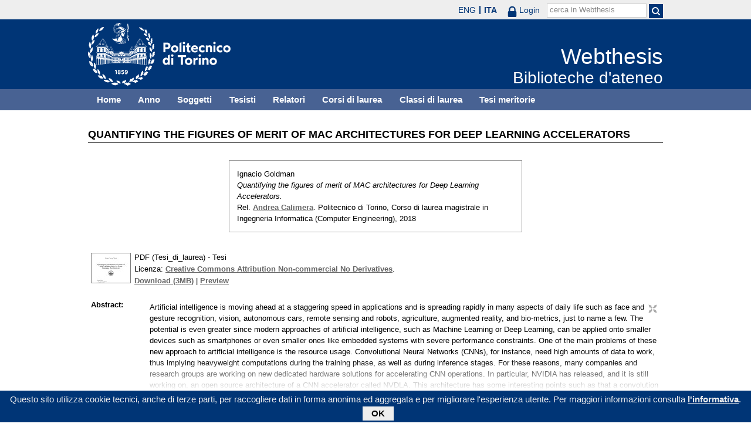

--- FILE ---
content_type: text/html; charset=utf-8
request_url: https://webthesis.biblio.polito.it/18662/
body_size: 29002
content:
<!DOCTYPE html PUBLIC "-//W3C//DTD XHTML 1.0 Transitional//EN" "http://www.w3.org/TR/xhtml1/DTD/xhtml1-transitional.dtd">
<html xmlns="http://www.w3.org/1999/xhtml" lang="it">
  <head>
    <meta http-equiv="X-UA-Compatible" content="IE=edge" />
    <meta name="viewport" content="width=device-width, initial-scale=1, maximum-scale=1, user-scalable=no" />
    <title>

Quantifying the figures of merit of MAC architectures for Deep Learning Accelerators

 - Webthesis</title>
    <link rel="icon" href="/favicon.ico" type="image/x-icon" />
    <link rel="shortcut icon" href="/favicon.ico" type="image/x-icon" />
    <script type="text/javascript" src="/javascript/jquery.min.js">// <!-- No script --></script>
    <script type="text/javascript" src="/javascript/jquery.cookiebar.js">// <!-- No script --></script>
    <link rel="stylesheet" type="text/css" href="/style/jquery.cookiebar.css" />
    <meta name="eprints.eprintid" content="18662" />
<meta name="eprints.rev_number" content="1" />
<meta name="eprints.eprint_status" content="archive" />
<meta name="eprints.userid" content="10" />
<meta name="eprints.dir" content="disk1/00/01/86/62" />
<meta name="eprints.datestamp" content="2021-06-08 19:34:57" />
<meta name="eprints.lastmod" content="2021-06-11 11:39:56" />
<meta name="eprints.status_changed" content="2021-06-11 11:39:55" />
<meta name="eprints.type" content="thesis" />
<meta name="eprints.metadata_visibility" content="show" />
<meta name="eprints.creators_name" content="Goldman, Ignacio" />
<meta name="eprints.creators_id" content="237698" />
<meta name="eprints.title" content="Quantifying the figures of merit of MAC architectures for Deep Learning Accelerators" />
<meta name="eprints.ispublished" content="unpub" />
<meta name="eprints.full_text_status" content="public" />
<meta name="eprints.abstract" content="Artificial intelligence is moving ahead at a staggering speed in applications and is  spreading rapidly in many aspects of daily life such as face and gesture recognition,  vision, autonomous cars, remote sensing and robots, agriculture, augmented reality,  and bio-metrics, just to name a few. The potential is even greater since modern  approaches of artificial intelligence, such as Machine Learning or Deep Learning,  can be applied onto smaller devices such as smartphones or even smaller ones like  embedded systems with severe performance constraints. One of the main problems  of these new approach to artificial intelligence is the resource usage. Convolutional  Neural Networks (CNNs), for instance, need high amounts of data to work, thus  implying heavyweight computations during the training phase, as well as during inference  stages. For these reasons, many companies and research groups are working  on new dedicated hardware solutions for accelerating CNN operations. In particular,  NVIDIA has released, and it is still working on, an open source architecture of  a CNN accelerator called NVDLA. This architecture has some interesting points  such as that a convolution pipeline working with 16-bits floating point operations  (also referred to as the full-precision implementation), and a high reconfigurability  and modularity. Indeed, modules and cores are fully-independent between them,  so they can be removed, replaced, or modified as needed. Taking advantage of  those characteristics, the main objective of this thesis is to analyze and compare  the figures of merit of the NVDLA architecture under different working conditions.  Tested configurations include a full-precision 16-bit, and a reduced 8-bit implementation.  Comparisons have been carried out in terms of area, power, and speed  for each configuration. More in detail, the investigation has been done taking into  account the most important component of a CNN, the convolutional module, where  more than 90% of the operations are represented by matrix-vector multiplications,  or multiply-and-accumulate (MAC) operations. Therefore, to improve the yields  of the NVDLA, two inaccurate multiplier architectures geared towards efficient  mathematical operations were also included in the analyses. Preliminary results  suggest that although inaccurate multipliers introduce errors in MAC operations,  this error is not sufficient enough to affect the prediction results. In other words,  trading accuracy for area and power saving is possible and the prediction accuracy  does not vary abruptly." />
<meta name="eprints.date" content="2018-07-26" />
<meta name="eprints.date_type" content="published" />
<meta name="eprints.publication_type" content="electronic" />
<meta name="eprints.pages" content="97" />
<meta name="eprints.institution" content="Politecnico di Torino" />
<meta name="eprints.thesis_type" content="laurea" />
<meta name="eprints.relators_name" content="Calimera, Andrea" />
<meta name="eprints.relators_id" content="018408" />
<meta name="eprints.classes" content="CLASSE_LM-32" />
<meta name="eprints.tesi_meritoria" content="FALSE" />
<meta name="eprints.cdl" content="corso+di+laurea+magistrale+in+ingegneria+informatica+(computer+engineering)" />
<meta name="eprints.annoacc" content="2017/18" />
<meta name="eprints.gesd" content="1" />
<meta name="eprints.md5_tesi" content="d98bef8723ff6aa445c168c375c3da444bb75aad6476f65ee1cdbabcd7cb34634a2104375b72cbb6c9659ea8793805a2ea500a1f95b0e1dd0f3957575a82a216" />
<meta name="eprints.citation" content="

  

    
      
        
          [img] &lt;https://webthesis.biblio.polito.it/secure/18662/1/tesi.pdf&gt;
        
      
    

  



 


Ignacio Goldman.
Quantifying the figures of merit of MAC architectures for Deep Learning Accelerators.
Rel. Andrea Calimera &lt;/view/relators/Calimera=3AAndrea=3A=3A.html&gt;. Politecnico di Torino, Corso di laurea magistrale in Ingegneria Informatica (Computer Engineering), 2018

" />
<meta name="eprints.document_url" content="https://webthesis.biblio.polito.it/secure/18662/1/tesi.pdf" />
<link rel="schema.DC" href="http://purl.org/DC/elements/1.0/" />
<meta name="DC.relation" content="http://webthesis.biblio.polito.it/18662/" />
<meta name="DC.title" content="Quantifying the figures of merit of MAC architectures for Deep Learning Accelerators" />
<meta name="DC.creator" content="Goldman, Ignacio" />
<meta name="DC.description" content="Artificial intelligence is moving ahead at a staggering speed in applications and is  spreading rapidly in many aspects of daily life such as face and gesture recognition,  vision, autonomous cars, remote sensing and robots, agriculture, augmented reality,  and bio-metrics, just to name a few. The potential is even greater since modern  approaches of artificial intelligence, such as Machine Learning or Deep Learning,  can be applied onto smaller devices such as smartphones or even smaller ones like  embedded systems with severe performance constraints. One of the main problems  of these new approach to artificial intelligence is the resource usage. Convolutional  Neural Networks (CNNs), for instance, need high amounts of data to work, thus  implying heavyweight computations during the training phase, as well as during inference  stages. For these reasons, many companies and research groups are working  on new dedicated hardware solutions for accelerating CNN operations. In particular,  NVIDIA has released, and it is still working on, an open source architecture of  a CNN accelerator called NVDLA. This architecture has some interesting points  such as that a convolution pipeline working with 16-bits floating point operations  (also referred to as the full-precision implementation), and a high reconfigurability  and modularity. Indeed, modules and cores are fully-independent between them,  so they can be removed, replaced, or modified as needed. Taking advantage of  those characteristics, the main objective of this thesis is to analyze and compare  the figures of merit of the NVDLA architecture under different working conditions.  Tested configurations include a full-precision 16-bit, and a reduced 8-bit implementation.  Comparisons have been carried out in terms of area, power, and speed  for each configuration. More in detail, the investigation has been done taking into  account the most important component of a CNN, the convolutional module, where  more than 90% of the operations are represented by matrix-vector multiplications,  or multiply-and-accumulate (MAC) operations. Therefore, to improve the yields  of the NVDLA, two inaccurate multiplier architectures geared towards efficient  mathematical operations were also included in the analyses. Preliminary results  suggest that although inaccurate multipliers introduce errors in MAC operations,  this error is not sufficient enough to affect the prediction results. In other words,  trading accuracy for area and power saving is possible and the prediction accuracy  does not vary abruptly." />
<meta name="DC.date" content="2018-07-26" />
<meta name="DC.type" content="Tesi" />
<meta name="DC.type" content="NonPeerReviewed" />
<meta name="DC.format" content="application/pdf" />
<meta name="DC.language" content="it" />
<meta name="DC.rights" content="cc_by_nc_nd" />
<meta name="DC.identifier" content="https://webthesis.biblio.polito.it/secure/18662/1/tesi.pdf" />
<meta name="DC.identifier" content="

  

    
      
        
          [img] &lt;https://webthesis.biblio.polito.it/secure/18662/1/tesi.pdf&gt;
        
      
    

  



 


Ignacio Goldman.
Quantifying the figures of merit of MAC architectures for Deep Learning Accelerators.
Rel. Andrea Calimera &lt;/view/relators/Calimera=3AAndrea=3A=3A.html&gt;. Politecnico di Torino, Corso di laurea magistrale in Ingegneria Informatica (Computer Engineering), 2018

" />
<link rel="alternate" href="http://webthesis.biblio.polito.it/cgi/export/eprint/18662/RIS/webthesis-eprint-18662.ris" type="text/plain" title="Reference Manager" />
<link rel="alternate" href="http://webthesis.biblio.polito.it/cgi/export/eprint/18662/OAI_DC_Primo/webthesis-eprint-18662.xml" type="text/xml" title="Dublin Core - OAI Schema - Polito export" />
<link rel="alternate" href="http://webthesis.biblio.polito.it/cgi/export/eprint/18662/RDFXML/webthesis-eprint-18662.rdf" type="application/rdf+xml" title="RDF+XML" />
<link rel="alternate" href="http://webthesis.biblio.polito.it/cgi/export/eprint/18662/COinS/webthesis-eprint-18662.txt" type="text/plain; charset=utf-8" title="OpenURL ContextObject in Span" />
<link rel="alternate" href="http://webthesis.biblio.polito.it/cgi/export/eprint/18662/DC/webthesis-eprint-18662.txt" type="text/plain; charset=utf-8" title="Dublin Core" />
<link rel="alternate" href="http://webthesis.biblio.polito.it/cgi/export/eprint/18662/DIDL/webthesis-eprint-18662.xml" type="text/xml; charset=utf-8" title="MPEG-21 DIDL" />
<link rel="alternate" href="http://webthesis.biblio.polito.it/cgi/export/eprint/18662/EndNote/webthesis-eprint-18662.enw" type="text/plain; charset=utf-8" title="EndNote" />
<link rel="alternate" href="http://webthesis.biblio.polito.it/cgi/export/eprint/18662/Atom/webthesis-eprint-18662.xml" type="application/atom+xml;charset=utf-8" title="Atom" />
<link rel="alternate" href="http://webthesis.biblio.polito.it/cgi/export/eprint/18662/Text/webthesis-eprint-18662.txt" type="text/plain; charset=utf-8" title="ASCII Citation" />
<link rel="alternate" href="http://webthesis.biblio.polito.it/cgi/export/eprint/18662/ContextObject/webthesis-eprint-18662.xml" type="text/xml; charset=utf-8" title="OpenURL ContextObject" />
<link rel="alternate" href="http://webthesis.biblio.polito.it/cgi/export/eprint/18662/XML/webthesis-eprint-18662.xml" type="application/vnd.eprints.data+xml; charset=utf-8" title="EP3 XML" />
<link rel="alternate" href="http://webthesis.biblio.polito.it/cgi/export/eprint/18662/HTML/webthesis-eprint-18662.html" type="text/html; charset=utf-8" title="HTML Citation" />
<link rel="alternate" href="http://webthesis.biblio.polito.it/cgi/export/eprint/18662/BibTeX/webthesis-eprint-18662.bib" type="text/plain" title="BibTeX" />
<link rel="alternate" href="http://webthesis.biblio.polito.it/cgi/export/eprint/18662/DC_Primo/webthesis-eprint-18662.txt" type="text/plain; charset=utf-8" title="Dublin Core" />
<link rel="alternate" href="http://webthesis.biblio.polito.it/cgi/export/eprint/18662/JSON/webthesis-eprint-18662.js" type="application/json; charset=utf-8" title="JSON" />
<link rel="alternate" href="http://webthesis.biblio.polito.it/cgi/export/eprint/18662/MARC%3A%3AXML/webthesis-eprint-18662.xml" type="text/xml" title="MARC XML" />
<link rel="alternate" href="http://webthesis.biblio.polito.it/cgi/export/eprint/18662/MODS/webthesis-eprint-18662.xml" type="text/xml; charset=utf-8" title="MODS" />
<link rel="alternate" href="http://webthesis.biblio.polito.it/cgi/export/eprint/18662/Simple/webthesis-eprint-18662.txt" type="text/plain; charset=utf-8" title="Simple Metadata" />
<link rel="alternate" href="http://webthesis.biblio.polito.it/cgi/export/eprint/18662/MARC%3A%3AASCII/webthesis-eprint-18662.txt" type="text/plain; charset=utf-8" title="MARC (ASCII)" />
<link rel="alternate" href="http://webthesis.biblio.polito.it/cgi/export/eprint/18662/Refer/webthesis-eprint-18662.refer" type="text/plain" title="Refer" />
<link rel="alternate" href="http://webthesis.biblio.polito.it/cgi/export/eprint/18662/RDFNT/webthesis-eprint-18662.nt" type="text/plain" title="RDF+N-Triples" />
<link rel="alternate" href="http://webthesis.biblio.polito.it/cgi/export/eprint/18662/METS/webthesis-eprint-18662.xml" type="text/xml; charset=utf-8" title="METS" />
<link rel="alternate" href="http://webthesis.biblio.polito.it/cgi/export/eprint/18662/RDFN3/webthesis-eprint-18662.n3" type="text/n3" title="RDF+N3" />
<link rel="alternate" href="http://webthesis.biblio.polito.it/cgi/export/eprint/18662/MARC%3A%3AUSMARC/webthesis-eprint-18662.mrc" type="application/marc; charset=utf-8" title="MARC (ISO 2709)" />
<link rel="Top" href="http://webthesis.biblio.polito.it/" />
    <link rel="Sword" href="https://webthesis.biblio.polito.it/secure/sword-app/servicedocument" />
    <link rel="SwordDeposit" href="https://webthesis.biblio.polito.it/secure/id/contents" />
    <link rel="Search" type="text/html" href="http://webthesis.biblio.polito.it/cgi/search" />
    <link rel="Search" type="application/opensearchdescription+xml" href="http://webthesis.biblio.polito.it/cgi/opensearchdescription" />
    <script type="text/javascript">
// <![CDATA[
var eprints_http_root = "https:\/\/webthesis.biblio.polito.it\/secure";
var eprints_http_cgiroot = "https:\/\/webthesis.biblio.polito.it\/secure\/cgi";
var eprints_oai_archive_id = "webthesis.biblio.polito.it";
var eprints_logged_in = false;
// ]]></script>
    <style type="text/css">.ep_logged_in { display: none }</style>
    <link rel="stylesheet" type="text/css" href="/secure/style/auto-3.3.15.css" />
    <script type="text/javascript" src="/secure/javascript/auto-3.3.15.js"><!--padder--></script>
    <!--[if lte IE 6]>
        <link rel="stylesheet" type="text/css" href="/secure/style/ie6.css" />
   <![endif]-->
    <meta name="Generator" content="EPrints 3.3.15" />
    <meta http-equiv="Content-Type" content="text/html; charset=UTF-8" />
    <meta http-equiv="Content-Language" content="it" />
    

    <script type="text/javascript">
      jQuery(document).ready(function() {
        jQuery.cookieBar({
          message: "Questo sito utilizza cookie tecnici, anche di terze parti, per raccogliere dati in forma anonima ed aggregata e per migliorare l'esperienza utente. Per maggiori informazioni consulta ",
          policyButton: true,
          policyText: "l'informativa",
          policyURL: "/policies.html",
        });
      });
    </script>
  </head>
  <body>
    <div id="poli_tool">
      <div class="maxwidth">
       <a href="https://www.polito.it" id="link2polito">polito.it</a>
       <div id="ep_tm_languages"><a href="/secure/cgi/set_lang?lang=en&amp;referrer=https%3A%2F%2Fwebthesis.biblio.polito.it%2F18662%2F" title="English">ENG</a><a href="/secure/cgi/set_lang?lang=it&amp;referrer=https%3A%2F%2Fwebthesis.biblio.polito.it%2F18662%2F" title="Italiano" class="active">ITA</a></div>
       <div id="tool_login">
        
		<a href="/cgi/users/home" class="not_logged_in">
			<svg id="lock" viewBox="0 0 16 24" height="24" width="16">
				<path id="lock-loop1" d="m 3,12 v -3 a 5 5 0 0 1 10 0 v 3" style="fill:none;stroke:currentColor;stroke-width:2.5"></path>
				<rect id="lock-body" height="11" width="16" rx="2" ry="2" x="0" y="12" style="fill:currentColor;stroke:none;"></rect>
			</svg>
			<span>Login</span>
		</a>
	
       </div>
       <div id="toggleSearch">
        <svg viewBox="0 0 14 14" version="1.1">
         <style>
          circle, path { fill:none;stroke:currentColor;stroke-width:2; }
         </style>
         <circle r="5" cy="6" cx="6"></circle>
         <path id="manico" d="m 10,10 13,13"></path>
        </svg>
       </div>
       <form id="tool_cerca" method="get" accept-charset="utf-8" action="/cgi/search/simple">
        <fieldset>
         <input name="q" id="q" type="text" />
         <button name="search" id="search" title="Esegui la ricerca">
          <svg viewBox="0 0 14 14" version="1.1" id="poli_lente">
           <style>
            circle, path { fill:none;stroke:currentColor;stroke-width:2; }
           </style>
           <circle r="5" cy="6" cx="6"></circle>
           <path id="manico" d="m 10,10 13,13"></path>
          </svg>
         </button>
         <input name="screen" id="screen" value="Search" type="hidden" />
         <input name="order" id="order" value="Search" type="hidden" />
         <label for="q">cerca in Webthesis</label>
        </fieldset>
       </form>
      </div>
    </div>
    <div id="poli_header">
     <div class="maxwidth">
      <a href="http://www.polito.it" title="Politecnico di Torino" id="logo_poli">
       <img src="/images/logo_poli.png" alt="Politecnico di Torino (logo)" />
      </a>
      <svg id="toggle_menu" viewBox="0 0 42 32" version="1.1">
       <style>
        path { fill:none;stroke:currentColor;stroke-width:2;transition: all 0.25s; }
	.ics path:nth-of-type(1) { transform: rotate(45deg) translate(0, 6px); transform-origin: 21px 17px; }
	.ics path:nth-of-type(2) { display : none; }
	.ics path:nth-of-type(3) { transform: rotate(-45deg) translate(0, -6px); transform-origin: 21px 17px; }
       </style>
       <path id="linea1" d="M 10,11 32,11"></path>
       <path id="linea2" d="M 10,17 32,17"></path>
       <path id="linea3" d="M 10,23 32,23"></path>
      </svg>
      <div class="titlebox">
       <a href="/">
        <span class="titolo">Webthesis</span><br />
        <span class="sottotitolo">Biblioteche d'ateneo</span>
       </a>
      </div>
     </div>
    </div>
    <div id="menutop">
     <ul class="maxwidth">
      <li><a href="http://webthesis.biblio.polito.it">Home</a></li>
      <li><a href="http://webthesis.biblio.polito.it/view/year/">Anno</a></li>
      <li><a href="http://webthesis.biblio.polito.it/view/subjects/">Soggetti</a></li>
      <li><a href="http://webthesis.biblio.polito.it/view/creators/">Tesisti</a></li>
      <li><a href="http://webthesis.biblio.polito.it/view/relators/">Relatori</a></li>
      <li><a href="http://webthesis.biblio.polito.it/view/cdl/">Corsi di laurea</a></li>
      <li><a href="http://webthesis.biblio.polito.it/view/classes/">Classi di laurea</a></li>
      <li><a href="http://webthesis.biblio.polito.it/view/tesi_m_anno/TRUE/">Tesi meritorie</a></li>
     </ul>
    </div>
    <div id="page" class="maxwidth">
      
      <div id="coldx">
        <div id="corpo">
         <h1>

Quantifying the figures of merit of MAC architectures for Deep Learning Accelerators

</h1>
<!--
         <epc:pin ref="include_random"/>
-->
         <div class="ep_summary_content"><div class="ep_summary_content_left"></div><div class="ep_summary_content_right"></div><div class="ep_summary_content_top"></div><div class="ep_summary_content_main">

  <p style="margin-bottom: 1em">
    

<div class="card">
 
  <img src="/style/images/tocco.png" />
 
 
 <p class="autori">
  Ignacio Goldman
 </p>
 <p class="titolo">
  <em>Quantifying the figures of merit of MAC architectures for Deep Learning Accelerators.</em>
 </p>
 <p>
  Rel. <a href="/view/relators/Calimera=3AAndrea=3A=3A.html">Andrea Calimera</a>. Politecnico di Torino, Corso di laurea magistrale in Ingegneria Informatica (Computer Engineering), 2018
 </p>
</div>


  </p>

<!-- 07/09/2017 EV Commentato perche SM dice che ormai non e piu vero, dato che tra le tesi meritorie
                   ci sono diverse che non sono state depositate in BCA (Mondovi, I livello, Mirafiori...)
  <p>
    <epc:phrase ref="page:nofulltext" />
  </p>
-->

  

  

    
  
    
      
      <table>
        
          
          <tr>
          <td valign="top" align="right">
             <a onmouseover="EPJS_ShowPreview( event, 'doc_preview_149894' );" href="https://webthesis.biblio.polito.it/secure/18662/1/tesi.pdf" class="ep_document_link" onmouseout="EPJS_HidePreview( event, 'doc_preview_149894' );"><img class="ep_doc_icon" alt="[img]" src="https://webthesis.biblio.polito.it/secure/18662/1.hassmallThumbnailVersion/tesi.pdf" border="0" /></a><div id="doc_preview_149894" class="ep_preview"><table><tr><td><img class="ep_preview_image" alt="" src="https://webthesis.biblio.polito.it/secure/18662/1.haspreviewThumbnailVersion/tesi.pdf" border="0" /><div class="ep_preview_title">Preview</div></td></tr></table></div>
          </td>
          <td valign="top">
            

<!-- document citation -->


<span class="ep_document_citation">
PDF (Tesi_di_laurea)
 - Tesi


  <br />Licenza: <a href="http://creativecommons.org/licenses/by-nc-nd/2.5/">Creative Commons Attribution Non-commercial No Derivatives</a>.

</span>

<br />
            <a href="https://webthesis.biblio.polito.it/secure/18662/1/tesi.pdf">Download (3MB)</a>
            | 
              <a href="https://webthesis.biblio.polito.it/secure/18662/1.haspreviewThumbnailVersion/tesi.pdf" rel="lightbox[docs] nofollow" title="





PDF (Tesi_di_laurea) &lt;https://webthesis.biblio.polito.it/secure/18662/1/tesi.pdf&gt;
 - Tesi


  Licenza: Creative Commons Attribution Non-commercial No Derivatives &lt;http://creativecommons.org/licenses/by-nc-nd/2.5/&gt;.



">Preview</a>
            
            
  
            <ul>
              
              </ul>
          </td>
          </tr>
          
        
      </table>
    

  

  
  

  

  <table style="margin-bottom: 1em; margin-top: 1em;" cellpadding="3">
    
    <tr>
      <th valign="top">Abstract:</th>
      <td valign="top">
        <div class="ep_block intro"><p>Artificial intelligence is moving ahead at a staggering speed in applications and is  spreading rapidly in many aspects of daily life such as face and gesture recognition,  vision, autonomous cars, remote sensing and robots, agriculture, augmented reality,  and bio-metrics, just to name a few. The potential is even greater since modern  approaches of artificial intelligence, such as Machine Learning or Deep Learning,  can be applied onto smaller devices such as smartphones or even smaller ones like  embedded systems with severe performance constraints. One of the main problems  of these new approach to artificial intelligence is the resource usage. Convolutional  Neural Networks (CNNs), for instance, need high amounts of data to work, thus  implying heavyweight computations during the training phase, as well as during inference  stages. For these reasons, many companies and research groups are working  on new dedicated hardware solutions for accelerating CNN operations. In particular,  NVIDIA has released, and it is still working on, an open source architecture of  a CNN accelerator called NVDLA. This architecture has some interesting points  such as that a convolution pipeline working with 16-bits floating point operations  (also referred to as the full-precision implementation), and a high reconfigurability  and modularity. Indeed, modules and cores are fully-independent between them,  so they can be removed, replaced, or modified as needed. Taking advantage of  those characteristics, the main objective of this thesis is to analyze and compare  the figures of merit of the NVDLA architecture under different working conditions.  Tested configurations include a full-precision 16-bit, and a reduced 8-bit implementation.  Comparisons have been carried out in terms of area, power, and speed  for each configuration. More in detail, the investigation has been done taking into  account the most important component of a CNN, the convolutional module, where  more than 90% of the operations are represented by matrix-vector multiplications,  or multiply-and-accumulate (MAC) operations. Therefore, to improve the yields  of the NVDLA, two inaccurate multiplier architectures geared towards efficient  mathematical operations were also included in the analyses. Preliminary results  suggest that although inaccurate multipliers introduce errors in MAC operations,  this error is not sufficient enough to affect the prediction results. In other words,  trading accuracy for area and power saving is possible and the prediction accuracy  does not vary abruptly.</p></div>
        
          
        <ul>
            
              
            
        </ul>
          
        
      </td>
    </tr>
    
    
      
        <tr>
          <th align="top">Relatori:</th>
          <td valign="top"><a href="/view/relators/Calimera=3AAndrea=3A=3A.html">Andrea Calimera</a></td>
        </tr>
      
    
      
        <tr>
          <th align="top">Anno accademico:</th>
          <td valign="top">2017/18</td>
        </tr>
      
    
      
        <tr>
          <th align="top">Tipo di pubblicazione:</th>
          <td valign="top">Elettronica</td>
        </tr>
      
    
      
        <tr>
          <th align="top">Numero di pagine:</th>
          <td valign="top">97</td>
        </tr>
      
    
      
    
      
    
      
    
      
        <tr>
          <th align="top">Soggetti:</th>
          <td valign="top"></td>
        </tr>
      
    
      
        <tr>
          <th align="top">Corso di laurea:</th>
          <td valign="top">Corso di laurea magistrale in Ingegneria Informatica (Computer Engineering)</td>
        </tr>
      
    
      
        <tr>
          <th align="top">Classe di laurea:</th>
          <td valign="top"><a href="http://webthesis.biblio.polito.it/view/classes/CLASSE=5FLM-32/">Nuovo ordinamento &gt; Laurea magistrale &gt; LM-32 - INGEGNERIA INFORMATICA</a></td>
        </tr>
      
    
      
    
      
        <tr>
          <th align="top">Aziende collaboratrici:</th>
          <td valign="top">NON SPECIFICATO</td>
        </tr>
      
    
    <tr>
      <th align="top">URI:</th>
      <td valign="top"><a href="http://webthesis.biblio.polito.it/id/eprint/18662">http://webthesis.biblio.polito.it/id/eprint/18662</a></td>
    </tr>
    
    
    
    
  </table>

<!--
  <epc:if test="$flags{has_multiple_versions}">
    <epc:phrase ref="page:available_versions" />
    <epc:print expr="$version_tree" />
  </epc:if>
  <epc:if test="$flags{in_commentary_thread}">
    <epc:phrase ref="page:commentary_threads" />
    <epc:print expr="$commentary_tree" />
  </epc:if>
-->

  
<!--
    <h3>Actions (login required)</h3>
-->
    <table class="ep_summary_page_actions">
    
      <tr>
        <td><a href="/cgi/users/home?screen=EPrint%3A%3AView&amp;eprintid=18662"><img src="/style/images/action_view.png" title="Modifica (riservato agli operatori)" alt="Modifica (riservato agli operatori)" class="ep_form_action_icon" /></a></td>
        <td>Modifica (riservato agli operatori)</td>
      </tr>
    
    </table>
  

</div><div class="ep_summary_content_bottom"></div><div class="ep_summary_content_after"></div></div>
        </div>
      </div>
      <div id="chiusura"></div>
    </div>
    <div id="bottomLinks" class="maxwidth">
      <ul class="social">
        <li>
          <a href="http://twitter.com/#!/bibliopolito"><img src="/images/poli_twitter.png" alt="twitter" /></a>
        </li>
        <li>
          <a href="http://www.facebook.com/biblio.polito"><img src="/images/poli_facebook.png" alt="facebook" /></a>
        </li>
      </ul>
      <ul>
        <li>
          <a href="/contact.html">Contatti</a>
        </li>
      </ul>
    </div>
    <div id="footer">
      <p class="maxwidth">Eccetto ove diversamente specificato, i contenuti di questo sito sono rilasciati sotto <a href="http://creativecommons.org/licenses/by/3.0/it/" target="_blank"><img src="/images/cc-by-80x15.png" alt="Licenza Creative Commons - Attribuzione 3.0 Italia" />Licenza Creative Commons - Attribuzione 3.0 Italia</a>.<br />
        Powered by <a href="/eprints/">Eprints 3</a> - customization and management by Politecnico di Torino.</p>
    </div>

  </body>
</html>